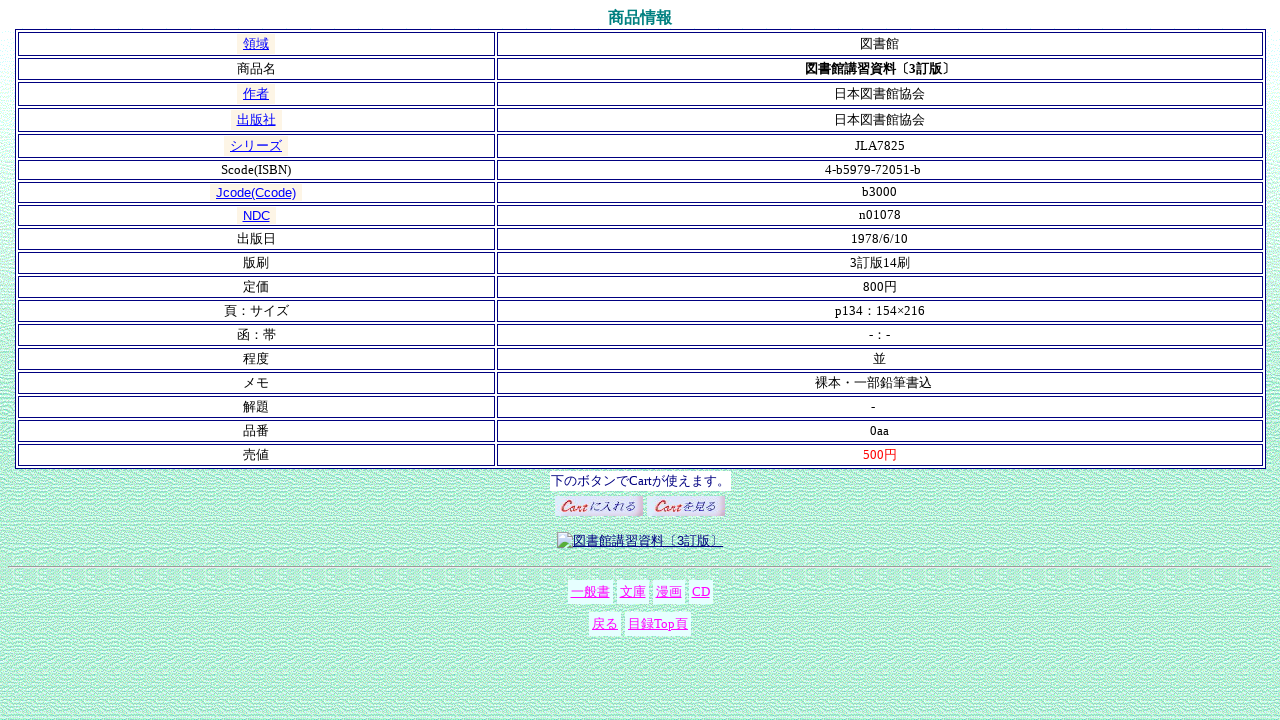

--- FILE ---
content_type: text/html
request_url: https://ryokujp.com/bdata/bdetail.cgi?mode=dtf&bfile=Rother&word=0aa
body_size: 5086
content:
<html><head>
<meta http-equiv="Content-Type" content="text/html; charset=EUC-JP">
<title>図書館講習資料〔3訂版〕〔日本図書館協会〕日本図書館協会（緑風舎目録）</title>
<link rel="stylesheet" href="bdetail.css" >
</head>

<body bgcolor='#ecffec' background='gifb/bg_green_s1.gif'><center>
<b><font color='#008080'>商品情報</font></b>
<table border width='99%' bgcolor='#FFFFFF' bordercolor='Navy'>
<form action='select.cgi' target='left'><input type='hidden' name='mode' value='Rother'>
<tr align='center'><td>
<input type='hidden' name='word' value='図書館'>
<input type='submit' value='領域' style="color:blue ; border-style:none none none none ; background-color:oldlace;"></td></form>
<td>図書館</td></tr>
<tr align='center'><td>商品名</td><th>図書館講習資料〔3訂版〕</th></tr>
<form action='select.cgi' target='left'><input type='hidden' name='mode' value='Rother'>
<tr align='center'><td>
<input type='hidden' name='word' value='日本図'>
<input type='submit' value='作者' style="color:blue ; border-style:none none none none ; background-color:oldlace;"></td>
<td>日本図書館協会</td></tr></form>
<form action='select.cgi' target='left'><input type='hidden' name='mode' value='Rother'>
<tr align='center'><td>
<input type='hidden' name='word' value='日本図書館協会'>
<input type='submit' value='出版社' style="color:blue ; border-style:none none none none ; background-color:oldlace;"></td>
<td>日本図書館協会</td></tr></form>
<form action='select.cgi' target='left'><input type='hidden' name='mode' value='Rother'>
<tr align='center'><td>
<input type='hidden' name='word' value=日本図書館協会,JLA >
<input type='submit' value='シリーズ' style="color:blue ; border-style:none none none none ; background-color:oldlace;"></td>
<td>JLA7825</td></tr></form>
<tr align='center'><td>Scode(ISBN)</td><td>4-b5979-72051-b　</td></tr>
<form action='select.cgi' target='left'><input type='hidden' name='mode' value='Rother'>
<tr align='center'><td>
<input type='hidden' name='word' value='j00'>
<input type='submit' value='Jcode(Ccode)' style="color:blue ; border-style:none none none none ; background-color:oldlace;"></td>
<td>b3000</td></tr></form>
<form action='select.cgi' target='left'><input type='hidden' name='mode' value='Rother'>
<tr align='center'><td>
<input type='hidden' name='word' value='n01078'>
<input type='submit' value='NDC' style="color:blue ; border-style:none none none none ; background-color:oldlace;"></td>
<td>n01078</td></tr></form>
<tr align='center'><td>出版日</td><td>1978/6/10</td></tr>
<tr align='center'><td>版刷</td><td>3訂版14刷</td></tr>
<tr align='center'><td>定価</td><td>800円</td></tr>
<tr align='center'><td>頁：サイズ</td><td>p134：154×216</td></tr>
<tr align='center'><td>函：帯</td><td>-：-</td></tr>
<tr align='center'><td>程度</td><td>並</td></tr>
<tr align='center'><td>メモ</td><td>裸本・一部鉛筆書込　</td></tr>
<tr align='center'><td>解題</td><td>-　</td></tr>
<tr align='center'><td>品番</td><td>0aa</td></tr>
<tr align='center'><td>売値</td><td><font COLOR='red'>500円</font></td></tr>
</table>
<table><tr>
<td bgcolor='#ffffff' align='center'><font color='navy' SIZE='-1'>
下のボタンでCartが使えます。<br></font></td></tr></table>
<table><tr><td><form action='cart.cgi' method='POST' target='right'>
<input type='hidden' name='cart_id' value = 3.22.242.112 >
<input type='hidden' name='word' value = 0aa>
<input type='hidden' name='book' value = R00,Rother,0aa,図書館,図書館講習資料〔3訂版〕,日本図書館協会,日本図書館協会,500,1 >
<input type='hidden' name='mode' value='cartadd'>
<input type='image' src="imgb/dcartin.jpg" alt='カートに入れる'>
</form></td>
<td><form action='cart.cgi' method='POST' target='right'>
<input type='hidden' name='cart_id' value ="3.22.242.112" >
<input type='hidden' name='mode' value='cartlook'>
<input type='image' src="imgb/dcartlook.jpg" alt='カートの中を見る'>
</form></td>
</tr></table>
<form action='https://k-pj.com/ob/bguid/guid.cgi' target='left' ><input type='hidden' name='isp' value="4-b5979-" >
<input type='hidden' name='isb' value="72051-b" >
<input type='hidden' name='btt' value="図書館講習資料〔3訂版〕" >
<input type='hidden' name='bwt' value="日本図書館協会" >
<input type='hidden' name='bpb' value="日本図書館協会" >
<input type='hidden' name='bsr' value="JLA7825" >
<input type='hidden' name='den' value="1" >
<input type='image' src="https://k-pj.info/ryokujp/rimg/jpg/4-b5979-/4-b5979-72051-b.jpg" alt="図書館講習資料〔3訂版〕" border='0'>
</form>
<hr>
<table cellspacing='4' cellpadding='3'>
<tr bgcolor='#ffffff'>
<td bgcolor='#e6ffff'><a href='org.html' target='right'>一般書</a></td>
<td bgcolor='#e6ffff'><a href='orgb.html' target='right'>文庫</a></td>
<td bgcolor='#e6ffff'><a href='orgc.html' target='right'>漫画</a></td>
<td bgcolor='#e6ffff'><a href='orgd.html' target='right'>CD</a></td>
</tr></table>
<table cellspacing='4' cellpadding='3'>
<tr bgcolor='#ffffff'>
<td bgcolor='#e6ffff'><a href='./ind_right.html'>戻る</a></td>
<td bgcolor='#e6ffff'><a href='index.html' target='_top'>目録Top頁</a></td>
</tr></table>
</center><br><br>
</body></html>
